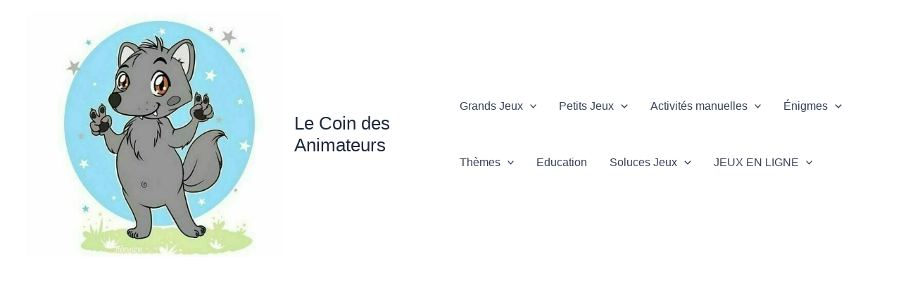

--- FILE ---
content_type: text/html; charset=utf-8
request_url: https://www.google.com/recaptcha/api2/aframe
body_size: 266
content:
<!DOCTYPE HTML><html><head><meta http-equiv="content-type" content="text/html; charset=UTF-8"></head><body><script nonce="3BgJtzAi3zH0jss4TDNhow">/** Anti-fraud and anti-abuse applications only. See google.com/recaptcha */ try{var clients={'sodar':'https://pagead2.googlesyndication.com/pagead/sodar?'};window.addEventListener("message",function(a){try{if(a.source===window.parent){var b=JSON.parse(a.data);var c=clients[b['id']];if(c){var d=document.createElement('img');d.src=c+b['params']+'&rc='+(localStorage.getItem("rc::a")?sessionStorage.getItem("rc::b"):"");window.document.body.appendChild(d);sessionStorage.setItem("rc::e",parseInt(sessionStorage.getItem("rc::e")||0)+1);localStorage.setItem("rc::h",'1768818762416');}}}catch(b){}});window.parent.postMessage("_grecaptcha_ready", "*");}catch(b){}</script></body></html>